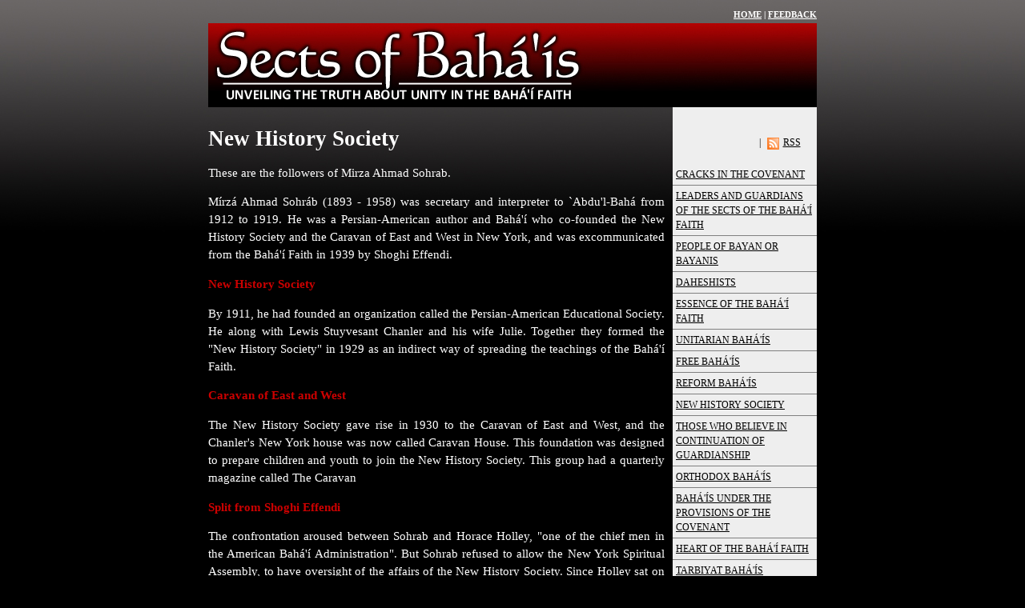

--- FILE ---
content_type: text/html
request_url: http://thesectsofbahais.com/nhs.html
body_size: 10845
content:
<html>
<head>
<title>Sects OF Bah�'�s</title>
<META NAME="keywords" CONTENT="new history society, mirza ahmed sohrab, nsa, lawsuit against sohrab, allen mcdaniel, bahai.org, sects of bahais, bahai sects, Bah�'�,Bah�'u'll�h,Bab,Bah�'�sm,Babism,Babi,Affandi,Effandi,Rabbani,Shoghi,Bah�'u'll�h,Bah�'�,Bah�'� Awareness,one world,Bah�'� faith,Bah�'� iran,Bah�'� israel,islam Bah�'�">
<META NAME="description" CONTENT="Contrary to popular belief, the Bah�'� Faith is plaugued by its own problems of plenty - there are plenty of sects to squash the belief that the Bah�'� Faith is united.">
<meta name="classification" content="Religion">
<meta name="robots" content="all">
<meta name="author" content="Christopher Joe">
<meta name="revisit-after" content="15 days">
<link rel="stylesheet" type="text/css" href="styles.css">
<script language="javaScript" src="common.js"></script>
<script language="javascript">
//complete fully
var docTitle = "New History Society" //put article title here
var Plink = "nhs" //put filename here
</script>
</head>

<body style="background:#000000 url('bkg.jpg') repeat-x;">

<table border=0 cellpadding=0 cellspacing=0 width =760 align=center>
<tr><td colspan=3 align=right><font class="sfont"><a href="/" class="clink">HOME</a> | <a href="feedback.html" class="clink">FEEDBACK</a></font></td></tr>
<tr><td colspan=3 ><a href="/"><img src="header.jpg" border=0 width=760 height=105></a></td></tr>
<tr valign=top><td width=570>

	<font class="nfont">&nbsp;</font><br>

	<font class="titleFont"><b>
	New History Society
	</b></font>

	<font class="nfont">
	<p align=justify>These are the followers of Mirza Ahmad Sohrab.

	<p align=justify>M�rz� Ahmad Sohr�b (1893 - 1958) was secretary and interpreter to `Abdu'l-Bah� from 1912 to 1919. He was a Persian-American author and Bah�'� who co-founded the New History Society and the Caravan of East and West in New York, and was excommunicated from the Bah�'� Faith in 1939 by Shoghi Effendi.

	<p align=justify><font class="hfont">New History Society</font>
	<p align=justify>By 1911, he had founded an organization called the Persian-American Educational Society. He along with Lewis Stuyvesant Chanler and his wife Julie. Together they formed the "New History Society" in 1929 as an indirect way of spreading the teachings of the Bah�'� Faith.

	<p align=justify><font class="hfont">Caravan of East and West</font>
	<p align=justify>The New History Society gave rise in 1930 to the Caravan of East and West, and the Chanler's New York house was now called Caravan House. This foundation was designed to prepare children and youth to join the New History Society. This group had a quarterly magazine called The Caravan

	<p align=justify><font class="hfont">Split from Shoghi Effendi</font>
	<p align=justify>The confrontation aroused between  Sohrab and Horace Holley, "one of the chief men in the American Bah�'� Administration". But Sohrab refused to allow the New York Spiritual Assembly, to have oversight of the affairs of the New History Society. Since Holley sat on the National Spiritual Assembly at this time, this led to a confrontation which resulted in Sohrab and the Chanlers being expelled from the Bah�'� community.

	<p align=justify><font class="hfont">NSA of US files Lawsuit against Sohrab</font>
	<p align=justify>In 1941, Allen McDaniel and others, as members of the National Spiritual Assembly, filed suit against Sohrab to try to stop him from using the name Bah�'�.
	This suit was filed in the Supreme Court of New York County. The judge granted a motion to dismiss, stating that "the plaintiffs have no right to a monopoly of the name of a religion. The defendants, who purport to be members of the same religion, have an equal right to use the name of the religion..."
	The judge mentioned that the complaint could be further amended  and the NSA appealed but the Appellate Court affirmed the decision of the lower court.

	<p align=justify><font class="hfont">Sohrab Challenges Shoghi Effendi in court</font>
	<p align=justify>After his excommunication, Sohrab joined forces with other people who opposed Shoghi Effendi. Part of this combination was a court case raised by Qamar Bah�'�, Jalal the grandson of M�rz� M�s� and others in about 1950-1, challenging Shoghi Effendi's right to carry out major construction work around the Shrine of Bah�'u'll�h. One of their key witnesses, Nayyir Afnan, died shortly before the case was due to open, and it all came to nothing.

	<p align=justify>Three sects of Bah�'�s tried to built a mausoleum over the grave of Mirza Yahya
	<p align=justify>One of the culminations of this was a meeting that was held in Famagusta in the late 1950s. Representatives of all three main generations of Bah�'�s were present including: Jalal Azal representing the followers of Mirza Yahya (Bayanic), `Ismat and others represented the followers of M�rz� Muhammad `Al� (Unitarian Bah�'�s) , and Ahmad Sohrab represented those opposed to any form of administration. One of the aims of this conference was to build a mausoleum over the grave of M�rz� Yahy�. But the project did not see the light of the day.

	<p align=justify>Sohrab died Apr 20, 1958. In his obituary he is described as "leader of the Reform Bah�'� Movement in the United States and co-director of the Caravan of East and West".

	<p align=justify>In 2004, H-Net, a scholarly website supported by Michigan State University and Humanities & Social Sciences Online, reprinted in digital format the works of Mirza Ahmad Sohrab, who for over eight years served Abdu�l-Baha as a secretary and translator in the Middle East and on his American and European journeys. In Sohrab�s several books, especially in Broken Silence: The Story of Today�s Struggle for Religious Freedom (1942) and The Will and Testament of Abdu�l-Baha: An Analysis (1944), Sohrab presents his opinion that the Baha�i Faith was already well on the road to becoming an oppressive organization in the 1920s and �30s, exploitative of the individual, and departing further, with every year, from the moderation and predominately democratic liberalism of Baha�u�llah and Abdu�l-Baha. Sohrab located the source of the emerging problems of conscience and religious freedom in the desire of some early American Baha�is for absolute control, modeled on the Roman Catholic Church and other forms of autocratic religious organization, leading to and encouraging Shoghi Effendi�s increasingly fanatical interpretation of Abdu�l-Baha�s Will and Testament:

	<p align=justify><font class="hfont">Selected works of Mirza Ahmad Sohrab</font>

	<p align=justify><b>Mirza Ahmad Sohrab. I Heard Him Say. Words of Abdu'l-Bah� as Recorded by his Secretary.
	New York: The New History Foundation, 1937.</b><br>
	<a href="http://www.fglaysher.com/bahaicensorship/archives/SohrabIHHS.pdf" class="clink"  target="new">http://www.fglaysher.com/bahaicensorship/archives/SohrabIHHS.pdf</a>

	<p align=justify><b>Ahmad Sohrab's Broken Silence: The Story of Today's Struggle for Religious Freedom.
	New York: Universal Publishing, 1942.</b><br>
	<a href="http://www.fglaysher.com/bahaicensorship/archives/SohrabBrokenSilence.pdf" class="clink"  target="new">http://www.fglaysher.com/bahaicensorship/archives/SohrabBrokenSilence.pdf</a>

	<p align=justify><b>Mirza Ahmad Sohrab. Abdu'l-Bah�'s Grandson: Story of a Twentieth Century
	Excommunication New York: Universal Publishing for The New History Foundation, 1943</b><br>
	<a href="http://www.fglaysher.com/bahaicensorship/ABG.htm" class="clink"  target="new">http://www.fglaysher.com/bahaicensorship/ABG.htm</a>
	<br><a href="http://www.h-net.org/~Bah�'�/diglib/books/P-T/S/sohrab/ABG.htm" class="clink"  target="new">http://www.h-net.org/~Bah�'�/diglib/books/P-T/S/sohrab/ABG.htm</a>

	<p align=justify><b>Excerpts at bottom: Mirza Ahmad Sohrab. The Will and Testament of Abdu'l-Bah�, An Analysis.
	New York: Universal Publishing, 1944.</b><br>
	<a href="http://www.fglaysher.com/bahaicensorship/archives/SohrabWTAB.pdf" class="clink"  target="new">http://www.fglaysher.com/bahaicensorship/archives/SohrabWTAB.pdf</a>

	<p align=justify><b>Sohrab, Mirza Ahmad. The Story of the Divine Plan. Taking Place during, and immediately following World War I. New York: The New History Foundation, 1947. Digitally republished, East Lansing, Mi.: H-Bah�'�, 2004.</b><br>
	<a href="" class="clink"  target="new">http://www.h-net.org/~Bah�'�/diglib/books/P-T/S/sohrab/SDP.htm</a>

	<p align=justify><b>Mirza Ahmad Sohrab. My Bah�'� Pilgrimage. Autobiography from Childhood to Middle Age.</b><br>
	New York: New History Foundation, 1959.</b><br>
	<a href="" class="clink"  target="new">http://www.fglaysher.com/bahaicensorship/archives/SohrabMBP.pdf</a>

	<p align=justify><b>Mirza Ahmad Sohrab (1893 - 1958) Biography by Will Johnson, Professional Genealogist</b><br>
	<a href="" class="clink"  target="new">http://www.countyhistorian.com/cecilweb/index.php/Ahmad_Sohrab</a>

	<p align=justify><font class="hfont">Works about Mirza Ahmad Sohrab</font>

	<li type=square>Biographical Sketch of Mirza Ahmad Sohrab, Director of the Caravan of East and West, Inc. 3. n.p. [New York?]: n.d. [1954]. Collins 12.10.
	<li type=square>Light-Bearer Magazine: A Persian Rosary, Winter 2000, pg 50 (reprint from The Theosophist, 1978)

	<script language="javaScript">feedbackBox()</script>

	<br><font class="nfont">&nbsp;</font><br>

</td>

<td width=10></td>
<td width=180 bgcolor=#eeeeee>
<br>
<p align=center><!-- AddThis Button BEGIN -->
<script type="text/javascript">var addthis_pub = "sectsofbahais";</script>
<a href="http://www.addthis.com/bookmark.php" onmouseover="return addthis_open(this, '', '[URL]', '[TITLE]')" onmouseout="addthis_close()" onclick="return addthis_sendto()"><img src="http://s7.addthis.com/static/btn/sm-share-en.gif" width="83" height="16" border="0" alt="" align="absmiddle" /></a><script type="text/javascript" src="http://s7.addthis.com/js/152/addthis_widget.js"></script>
<!-- AddThis Button END -->

<font class="rhsfont">| <a href="http://feeds2.feedburner.com/SectsOfBahais" class="rhs" target="new"><img src="rss.jpg" border=0 align="absmiddle" hspace=5>RSS</a></font><br><br>

<script language="javaScript">
rhs()
</script>

</td>
</tr>
	<script language="javaScript">
	footer()
	</script>
</table>
<script type="text/javascript">
var gaJsHost = (("https:" == document.location.protocol) ? "https://ssl." : "http://www.");
document.write(unescape("%3Cscript src='" + gaJsHost + "google-analytics.com/ga.js' type='text/javascript'%3E%3C/script%3E"));
</script>
<script type="text/javascript">
try {
var pageTracker = _gat._getTracker("UA-6811923-1");
pageTracker._trackPageview();
} catch(err) {}</script>
</body></html>

--- FILE ---
content_type: text/css
request_url: http://thesectsofbahais.com/styles.css
body_size: 1066
content:
.sfont
{
	font-family:tahoma; 
	font-size:8pt;
	color:#ffffff;
	font-weight:bold;
	line-height:2.0;
}

.rhsfont
{
	font-family:tahoma; 
	font-size:9pt;
	color:#000000;
	font-weight:normal;
	line-height:1.5;
}
.nfont
{
	font-family:tahoma; 
	font-size:11pt;
	color:#ffffff;
	font-weight:normal;
	line-height:1.5;
}

.n1font
{
	font-family:tahoma; 
	font-size:11pt;
	color:#000000;
	font-weight:normal;
	line-height:1.5;
}

.hfont
{
	font-family:tahoma; 
	font-size:11pt;
	color:#cc0000;
	font-weight:bold;
	line-height:1.5;
}

.titleFont
{
	font-family:tahoma; 
	font-size:20pt;
	color:#ffffff;
	font-weight:bold;
	line-height:1.3em
}

.titleFont1
{
	font-family:tahoma; 
	font-size:20pt;
	color:#000000;
	font-weight:bold;
	line-height:1.3em
}

a.clink
{
	color:#ffffff;
	text-decoration:underline;
	
}

a.ylink
{
	color:yellow;
	text-decoration:underline;
	
}

a.hlink
{
	color:#cc0000;
	text-decoration:underline;
	
}

a.rhs
{
	color:#000000;
	text-decoration:underline;
	
}


--- FILE ---
content_type: application/javascript
request_url: http://thesectsofbahais.com/common.js
body_size: 6234
content:

function rhs()
{
	document.write("<table width=180 cellpadding=4 cellspacing=0 align=center font class='rhsfont'>");
	document.write("<tr><td style='border-bottom:1px solid gray'><a href='cracks.html' class='rhs'>CRACKS IN THE COVENANT</a></td></tr>");
	document.write("<tr><td style='border-bottom:1px solid gray'><a href='allguardian.html' class='rhs'>LEADERS AND GUARDIANS OF THE SECTS OF THE BAHÁ'Í FAITH</a></td></tr>");
	document.write("<tr><td style='border-bottom:1px solid gray'><a href='bayanis.html' class='rhs'>PEOPLE OF BAYAN OR BAYANIS</a></td></tr>");
	document.write("<tr><td style='border-bottom:1px solid gray'><a href='daheshists.html' class='rhs'>DAHESHISTS</a></td></tr>");
	document.write("<tr><td style='border-bottom:1px solid gray'><a href='thirdm.html' class='rhs'>ESSENCE OF THE BAHÁ'Í FAITH</a></td></tr>");
	document.write("<tr><td style='border-bottom:1px solid gray'><a href='unitarian.html' class='rhs'>UNITARIAN BAHÁ'ÍS</a></td></tr>");
	document.write("<tr><td style='border-bottom:1px solid gray'><a href='freebahais.html' class='rhs'>FREE BAHÁ'ÍS</a></td></tr>");
	document.write("<tr><td style='border-bottom:1px solid gray'><a href='reform.html' class='rhs'>REFORM BAHÁ'ÍS</a></td></tr>");
	document.write("<tr><td style='border-bottom:1px solid gray'><a href='nhs.html' class='rhs'>NEW HISTORY SOCIETY</a></td></tr>");
	document.write("<tr><td style='border-bottom:1px solid gray'><a href='guardian.html' class='rhs'>THOSE WHO BELIEVE IN CONTINUATION OF GUARDIANSHIP</a></td></tr>");
	document.write("<tr><td style='border-bottom:1px solid gray'><a href='orthodox.html' class='rhs'>ORTHODOX BAHÁ'ÍS</a></td></tr>");
	document.write("<tr><td style='border-bottom:1px solid gray'><a href='pcovenant.html' class='rhs'>BAHÁ'ÍS UNDER THE PROVISIONS OF THE COVENANT</a></td></tr>");
	document.write("<tr><td style='border-bottom:1px solid gray'><a href='lguardian.html' class='rhs'>HEART OF THE BAHÁ'Í FAITH</a></td></tr>");
	document.write("<tr><td style='border-bottom:1px solid gray'><a href='tarbiyat.html' class='rhs'>TARBIYAT BAHÁ'ÍS</a></td></tr>");
	document.write("<tr><td style='border-bottom:1px solid gray'><a href='hetex.html' class='rhs'>HETERODOX BAHÁ'ÍS</a></td></tr>");
	document.write("<tr><td style='border-bottom:1px solid gray'><a href='elders.html' class='rhs'>5 ELDERS</a></td></tr>");
	document.write("<tr><td style='border-bottom:1px solid gray'><a href='aqdasis.html' class='rhs'>AQDAS BAHAI FAITH</a></td></tr>");
	document.write("<tr><td style='border-bottom:1px solid gray'><a href='qurratis.html' class='rhs'>QURRATIS OR AYNIS</a></td></tr>");
	document.write("<tr><td style='border-bottom:1px solid gray'><a href='battle.html' class='rhs'>BATTLE OF COVENANTS</a></td></tr>");
	document.write("</table>");
}


function footer()
{
	document.write("<tr><td colspan=3 style='border-top: 1px #eeeeee solid' align=center><font class='sfont'><b>&copy; SECTS OF BAHÁ'ÍS - 2008-09</b></td></tr>");
}



	
function feedbackBox()
{
	document.write('<a name=feedback><p><table cellspacing=1 cellpadding=8 border=0 bgcolor=#ffffff width=100%>')
	document.write('<tr bgcolor=000000><td>')
	document.write('<table cellspacing=1 cellpadding=0 border=0 align=center><form name="ba" method="post" action="./mailform.php">')
	document.write('<input type="hidden" name="subject" value="'+docTitle+'">')
	document.write('<input type="hidden" name="url" value="/'+Plink+'.html">')
	document.write('<tr><td colspan=4><font style="font-family:tahoma; font-size:9pt;color:#ffffff"><b>Please use this form to provide feedback!</td></tr>')
	document.write('<tr><td colspan=4 bgcolor=#bbbbbb height=1></td></tr>')
	document.write('<tr><td><font style="font-family:tahoma; font-size:9pt;color:white">Name: </td><td><input type="text" name="name" onFocus="javascript:window.document.ba.name.select();" size="21"></td>')
	document.write('<td><font style="font-family:tahoma; font-size:9pt;color:white">E-mail: </td><td><input type="text" name="email" onFocus="javascript:window.document.ba.email.select();" size="21"></td></tr>')
	document.write('<tr valign=top><td><font style="font-family:tahoma; font-size:9pt;color:white">Comments: </td><td colspan=3><textarea name="feedback" rows="5" cols="45"></textarea></td></tr>')
	document.write('<tr><td colspan=3><font style="font-family:tahoma; font-size:9pt;color:white">You can also write to me at <a href="mailto:sectsofbahais@gmail.com" style="color:#ffffff">sectsofbahais@gmail.com</a></td><td align=right>')
	document.write('<input type="button" value="Go!" style="font-family:tahoma; font-size:9pt" onClick="java'+'script:baSubmit();"> <input type="reset" value="Reset" style="font-family:tahoma; font-size:9pt"></td></tr>')
	document.write('</form>')
	document.write('</table>')
	document.write('</td></tr></table>')
	document.write('<!--feedback end-->')
}

function isEmail(emailStr)
{
	var a = emailStr;
	check1 = emailStr.length;
	check2 = emailStr.indexOf("@");
	check5 = emailStr.indexOf("sectsofbahais.com");
	check3 = emailStr.indexOf(".");
	check4 = emailStr.lastIndexOf(".");
	if(check5 == -1 && check1 != 0 && check2 != -1 && check3 != -1 && check2 != 0 && check3 !=0 && check2 != a.length-1 && check3 != a.length-1 && check4 > check2 && check4 < a.length-1)
		return true;
	else
		return false;
}
function trimSpace(x)
{
	var emptySpace = / /g;
	var trimAfter = x.replace(emptySpace,"");
	return(trimAfter);
}
function doPost()
{
	if(document.all)
	{
		submissionForm = document.ba;
	}
	if(document.layers)
	{
		submissionForm = document.Layer1.document.ba;
	}
	submissionForm.submit();
}
function baSubmit()
{
	f = window.document.ba;

    if(trimSpace(f.name.value).length == 0)
    {
		alert("Please enter your name.");
		f.name.value = "";
		f.name.focus();
		return false;
    }

	if(!isEmail(f.email.value))
    {
		alert("Please give your Email id ");
		f.email.select();
		f.email.focus();
		return false;
    }
    comm = f.feedback.value;
    if(trimSpace(comm).length == 0)
    {
		alert("Please enter your comments.");
		f.feedback.value = "";
		f.feedback.focus();
		return false;
    }

    doPost();
}
